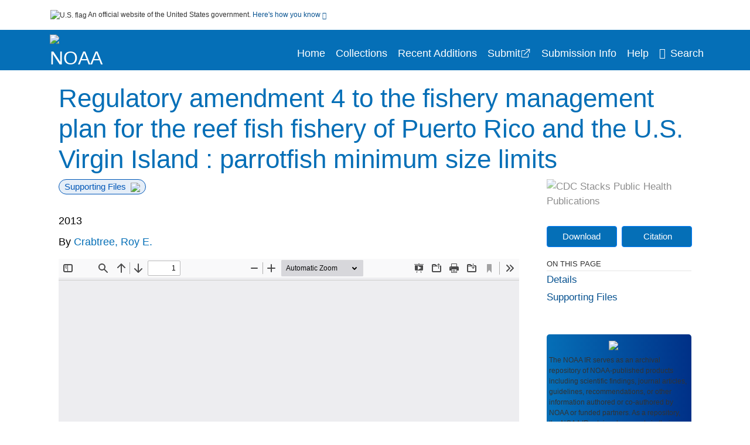

--- FILE ---
content_type: text/html; charset=UTF-8
request_url: https://repository.library.noaa.gov/view/noaa/4711
body_size: 11435
content:

<!DOCTYPE html>
<html  lang="en" dir="ltr">
<head>
  <meta charset="utf-8" />
<meta name="Generator" content="Drupal 10 (https://www.drupal.org)" />
<meta name="MobileOptimized" content="width" />
<meta name="HandheldFriendly" content="true" />
<meta name="viewport" content="width=device-width, initial-scale=1.0" />
<meta http-equiv="Content-Type" content="text/html; charset=utf-8" />
<meta name="og:title" content="NOAA Institutional Repository" />
<meta name="og:description" content="The NOAA IR serves as an archival repository of NOAA-published products including scientific findings, journal articles, guidelines, recommendations, or other information authored or co-authored by NOAA or funded partners. As a repository, the NOAA IR retains documents in their original published format to ensure public access to scientific information." />
<meta name="og:image" content="https://repository.library.noaa.gov/themes/custom/noaa/images/noaa_searchBar_logo1184-481.png" />
<meta name="og:url" content="https://repository.library.noaa.gov" />
<meta name="og:type" content="website" />
<meta name="description" content="&quot;Regulatory Amendment 4 to the Reef Fish FMP proposes to establish minimum size limits for parrotfish harvest in the EEZ of St. Croix. Parrotfish are sequential hermaphrodites, generally maturing as females with some proportion of the population converting to males later in life. With the exception of the three largest species of parrotfish (midnight, rainbow, blue) that are prohibited from harvest, seven species of parrotfish are harvested in U.S. Caribbean waters. Each species follows a different maturation schedule. If implemented, the proposed rule would establish an 8 inch (in) fork length (FL) minimum size limit for the harvest of the relatively smaller redband parrotfish (Sparisoma aurofrenatum) and a 9 in FL minimum size limit for the remaining species of parrotfish (excluding the prohibited midnight, rainbow, and blue parrotfish) that are harvested in the EEZ of St. Croiz. The Caribbean Fishery Management Council decided not to establish minimum size limits in the Puerto Rico or St. Thomas/St. John management areas&quot;--Summary from cover letter." />
<meta name="citation_title" content="Regulatory amendment 4 to the fishery management plan for the reef fish fishery of Puerto Rico and the U.S. Virgin Island : parrotfish minimum size limits" />
<meta name="citation_author" content="Crabtree, Roy E." />
<meta name="citation_keywords" content="Conservation" />
<meta name="citation_keywords" content="Environmental impact analysis" />
<meta name="citation_keywords" content="Environmental impact statements" />
<meta name="citation_keywords" content="Environmental policy" />
<meta name="citation_keywords" content="Fishery management" />
<meta name="citation_keywords" content="Fishery policy" />
<meta name="citation_keywords" content="Government policy" />
<meta name="citation_keywords" content="Parrotfishes" />
<meta name="citation_keywords" content="Reef fisheries" />
<meta name="citation_publication_date" content="2013" />
<meta name="citation_fulltext_html_url" content="http://repository.library.noaa.gov/view/noaa/4711" />
<meta name="citation_pdf_url" content="http://repository.library.noaa.gov/view/noaa/4711/noaa_4711_DS1.pdf" />
<meta name="citation_abstract" content="&quot;Regulatory Amendment 4 to the Reef Fish FMP proposes to establish minimum size limits for parrotfish harvest in the EEZ of St. Croix. Parrotfish are sequential hermaphrodites, generally maturing as females with some proportion of the population converting to males later in life. With the exception of the three largest species of parrotfish (midnight, rainbow, blue) that are prohibited from harvest, seven species of parrotfish are harvested in U.S. Caribbean waters. Each species follows a different maturation schedule. If implemented, the proposed rule would establish an 8 inch (in) fork length (FL) minimum size limit for the harvest of the relatively smaller redband parrotfish (Sparisoma aurofrenatum) and a 9 in FL minimum size limit for the remaining species of parrotfish (excluding the prohibited midnight, rainbow, and blue parrotfish) that are harvested in the EEZ of St. Croiz. The Caribbean Fishery Management Council decided not to establish minimum size limits in the Puerto Rico or St. Thomas/St. John management areas&quot;--Summary from cover letter." />
<link rel="icon" href="/themes/custom/noaa/favicon.ico" type="image/vnd.microsoft.icon" />

  <title>Regulatory amendment 4 to the fishery management plan for the reef fish fishery of Puerto Rico and the U.S. Virgin Island : parrotfish minimum size limits</title>
  <link rel="stylesheet" media="all" href="/sites/default/files/css/css_bl900nO3xwtPE_S9_it5gMGA59-uCoW8g3wNAcVrdt4.css?delta=0&amp;language=en&amp;theme=noaa&amp;include=eJzzT8pKTS4Jy0wt1_eHM-NzMpOKEosqdfLyExP1QYQuUESnuLK4JDVXPymxOBUATX4VAA" />
<link rel="stylesheet" media="all" href="/sites/default/files/css/css_8SMrtLBQ-w88Wc_6bxVOx8fQqrcsBiwTND5jXhRATs0.css?delta=1&amp;language=en&amp;theme=noaa&amp;include=eJzzT8pKTS4Jy0wt1_eHM-NzMpOKEosqdfLyExP1QYQuUESnuLK4JDVXPymxOBUATX4VAA" />

  
</head>
<body>
    <a href="#mainTitle" class="visually-hidden focusable skip-link">
      Skip to main content
    </a>
    
    
      <div class="dialog-off-canvas-main-canvas" data-off-canvas-main-canvas>
    

<div id="wrapper">
	<div id="wrapper-inner">
				<header>
	<section class="official-notice container noindex noprint">
		<div class="pt-3 pb-3">
			<div class="official-notice__notice">
				<img  class="usa-banner__header-flag"
					src="/themes/custom/noaa/images/uswds/us_flag_small.png"
					alt="U.S. flag" width="16" height="11"> <span>An
					official website of the United States government.</span> <a
					href="#gov-notice" role="button" aria-expanded="false"
					aria-controls="gov-notice" class="collapsed"> Here's how you
					know <i class="cdc-fa-angle-down" ></i>
				</a>
			</div>
		</div>
		<div class="collapse" id="gov-notice" style="">
			<div class="row">
				<div class="col-12 col-lg-6">
					<img src="/themes/custom/noaa/images/uswds/icon-dot-gov.svg" alt=""
						>
					<div>
						<b>Official websites use .gov</b>
						<p>A .gov website belongs to an official government
							organization in the United States.</p>
					</div>
				</div>
				<div class="col-12 col-lg-6">
					<img src="/themes/custom/noaa/images/uswds/icon-https.svg" alt=""
						>
					<div>
						<b>Secure .gov websites use HTTPS</b>
						<p>
							A <strong>lock</strong> ( <i class="cdc-icon-lock-01"
								></i> ) or <strong>https://</strong> means
							you've safely connected to the .gov website. Share sensitive
							information only on official, secure websites.
						</p>
					</div>
				</div>
			</div>
		</div>
	</section>
	<section class="mobile-menu">
		<div class="container">
			<div class="row justify-content-between">
				<div class="pt-2 pb-2 col-2 navbar-logo">
					<a href="https://www.noaa.gov"> <img alt="NOAA"
						class="header-logo" src="/themes/custom/noaa/images/logo/logo.svg" />
					</a>
				</div>
				<div class="col-9 d-flex justify-content-end">
					<button title="Search" class="btn align-items-center"
						id="mobileSearchNav">
						<i class="cdc-fa-magnifying-glass mr-2"></i>
					</button>
				</div>
				<div class="col-9 align-content-center" style="display: none">
					<div class="container">
						<form autocomplete="off" id='mobileNavbarSearchForm' action="/gsearch">
							<div class="row">
								<input type="search" placeholder="Search NOAA IR Collections"
									name="terms" class="pl-4 col-10" />
								<button alt='' type="button" aria-label="Close"
									class="pl-1 btn col-2">
									<span class="cdc-icon-close"></span>
								</button>
							</div>
						</form>
					</div>
				</div>
			</div>

		</div>
	</section>
	<section>
		<!--Menu construction-->
		<div class="row" id="menu-row">
			<!--menu row-->
			<div class="col-12" id="menu-column">
				<nav aria-label="Top navigation">
					<div class="navbar navbar-default navbar-static-top mb-0">
						<div class="row navbar-row">
							<div class="container p-0">
								<div class="pt-2 pb-2 pr-0 col-auto navbar-logo">
									<a href="https://www.noaa.gov" class="d-flex">
										<img alt="NOAA"
											class="header-logo" src="/themes/custom/noaa/images/logo/logo.svg" />
										<img alt="" class="header-logo-text" src="/themes/custom/noaa/images/logo/logo_text.svg" />
									</a>
								</div>
								<div class='mobile-menu mr-2'>
									<button id='mobile-menu-btn'
										class='btn cdc-mobile-btn btn-outline-primary'>
										<span class="collapse show">Menu <span
											class="cdc-fa-angle-down pl-1" ></span></span> <span
											class="collapse">Close<span
											class="cdc-icon-close align-middle pl-1"></span></span>
									</button>
								</div>
								<!--End Navbar header-->
								<div id="main-menu"
									class="desktop-show col-auto p-0 align-self-end">
									<ul class="nav navbar-nav navbar-left">
																				<li class='left-nav-options'><a id="welcomeHeader"
											href="/">Home</a></li>
																														<li class='left-nav-options'><a id="collectionHeader"
											href="/browse/collections">Collections</a></li>
																														<li class='left-nav-options'><a id="recentHeader"
											href="/browse/recent">Recent Additions</a></li>
																				<li class='left-nav-options'><a target="_blank" id="recentHeader"
											href="https://docs.google.com/forms/d/e/1FAIpQLSc7_zwKEJ4ANWsvnlJR1S-Bu2C2zhPGzoh2j6oNuNSbUtTe-Q/viewform">Submit</a></li>
																				<li class='left-nav-options'><a id="comingSoonHeader"
											href="/submissioninfo">Submission Info</a></li>
																														<li class='left-nav-options'><a id="helpHeader"
											href="/help">Help</a></li>
																				<li class="left-nav-options"><a href='#'
											id="navbarSearch"> <i
												class="cdc-fa-magnifying-glass mr-2"></i>Search
										</a></li>
									</ul>
									<div class="nav navbar-nav navbar-left h-100 justify-content-center" style="display: none;">
										<form autocomplete="off" id='navbarSearchForm'
											action="/gsearch">
											<input type="search" placeholder="Search NOAA IR Collections"
												name="terms" class="pl-4" />
											<button type="submit" aria-label="Search">
												<span class="cdc-fa-magnifying-glass"></span>
											</button>
											<button type="button" aria-label="Close" class="pl-1">
												<span class="cdc-icon-close"></span>
											</button>
										</form>
									</div>
								</div>
								<!--end main menu-->
							</div>

							<!--End right menu column-->
						</div>
						<!--end inner menu row-->
					</div>
					<div class='row mobile-menu'>
						<div class='container'>
							<ul aria-expanded='false' id="mobile-main-menu" class='collapse'>
								<li class='left-nav-options'><a id="welcomeHeader"
									href="/">Home</a></li>
								<li class='left-nav-options'><a id="collectionHeader"
									href="/browse/collections">Collections</a></li>
								<li class='left-nav-options'><a id="recentHeader"
										href="/browse/recent">Recent Additions</a></li>
								<li class='left-nav-options'><a id="recentHeader" target="_blank"
									href="https://docs.google.com/forms/d/e/1FAIpQLSc7_zwKEJ4ANWsvnlJR1S-Bu2C2zhPGzoh2j6oNuNSbUtTe-Q/viewform">Submit</a></li>
								<li class='left-nav-options'><a id="submissionInfo"
									href="/submissioninfo">Submission Information</a></li>
								<li class='left-nav-options'><a id="helpHeader"
									href="/help">Help</a></li>
								<li class='left-nav-options'><a id="capHeader"
									href="/Content and Copyright">Content and Copyright</a></li>
								<li class='left-nav-options'><a id="contactHeader"
									href="/contact">Contact Us</a></li>
								<li class='left-nav-options'><a id="papHeader"
									href="/faqs">FAQs</a></li>
							</ul>
						</div>
					</div>
				</nav>
				<!--End navbar-->
			</div>
			<!--End menu column-->
		</div>
		<!--End Menu Row-->
	</section>
</header>		
<!-- Modal -->
<div class="modal fade" id="searchModal" tabindex="-1" role="dialog"
	aria-labelledby="header-search-modal" aria-hidden="true"
	aria-modal="true">
	<div class="modal-dialog" role="document">
		<div class="modal-content">
			<button type="button" class="close" data-dismiss="modal"
				aria-label="Close">
				<span aria-hidden="true">&times;</span>
			</button>
			<div class="modal-body">
				<form autocomplete="off" id="modal-gsearch" action='/gsearch' method="get">
					<input id='txt-search-box-mobile' type="search" name="terms"
						title="Search NOAA IR Collections" autocomplete="off"
						value=""
						placeholder="Search NOAA IR Collections" id="terms"
						title="Search Box" aria-label="Search Box"
						class="searchBox clearable form-control" />
					<div class="stacks-select">
						<select
							id="modal-collection" name="collection"
							class="collectionList form-control"
							title="Collection List Dropdown"
							aria-label="Collection List Dropdown"> 
														<option value="noaa:3" id="gtmGlobalCollectionModal-noaa:3"
															>Coral Reef Conservation Program (CRCP)</option>
														<option value="noaa:44280" id="gtmGlobalCollectionModal-noaa:44280"
															>Deepwater Horizon Oil Spill and Restoration (DWH)</option>
														<option value="noaa:12" id="gtmGlobalCollectionModal-noaa:12"
															>Education and Outreach</option>
														<option value="noaa:22022" id="gtmGlobalCollectionModal-noaa:22022"
															>Integrated Ecosystem Assessment (IEA)</option>
														<option value="noaa:1" id="gtmGlobalCollectionModal-noaa:1"
															>National Environmental Policy Act (NEPA)</option>
														<option value="noaa:9" id="gtmGlobalCollectionModal-noaa:9"
															>National Environmental Satellite and Data Information Service (NESDIS)</option>
														<option value="noaa:5" id="gtmGlobalCollectionModal-noaa:5"
															>National Marine Fisheries Service (NMFS)</option>
														<option value="noaa:8" id="gtmGlobalCollectionModal-noaa:8"
															>National Ocean Service (NOS)</option>
														<option value="noaa:6" id="gtmGlobalCollectionModal-noaa:6"
															>National Weather Service (NWS)</option>
														<option value="noaa:23649" id="gtmGlobalCollectionModal-noaa:23649"
															>NOAA Cooperative Institutes</option>
														<option value="noaa:24914" id="gtmGlobalCollectionModal-noaa:24914"
															>NOAA Cooperative Science Centers</option>
														<option value="noaa:10031" id="gtmGlobalCollectionModal-noaa:10031"
															>NOAA General Documents</option>
														<option value="noaa:11879" id="gtmGlobalCollectionModal-noaa:11879"
															>NOAA International Agreements</option>
														<option value="noaa:4" id="gtmGlobalCollectionModal-noaa:4"
															>Ocean Exploration Program</option>
														<option value="noaa:16402" id="gtmGlobalCollectionModal-noaa:16402"
															>Office of Marine and Aviation Operations (OMAO)</option>
														<option value="noaa:7" id="gtmGlobalCollectionModal-noaa:7"
															>Office of Oceanic and Atmospheric Research (OAR)</option>
														<option value="noaa:11" id="gtmGlobalCollectionModal-noaa:11"
															>Sea Grant Publications</option>
														<option value="noaa:23702" id="gtmGlobalCollectionModal-noaa:23702"
															>Weather Research and Forecasting Innovation Act (&quot;The Weather Act&quot;)</option>
													</select>
						<i class="cdc-fa-angle-down"></i>
					</div>
					<button class="searchModalIcon" type="submit">
						<svg xmlns="http://www.w3.org/2000/svg"
							xmlns:xlink="http://www.w3.org/1999/xlink" version="1.1"
							baseProfile="full" width="24" height="24"
							viewBox="0 0 24.00 24.00" enable-background="new 0 0 24.00 24.00"
							xml:space="preserve">
								<title>Search</title>
                        	<path fill="#0A4595" fill-opacity="1"
								stroke-width="0.2" stroke-linejoin="round"
								d="M 9.5,3C 13.0899,3 16,5.91015 16,9.5C 16,11.1149 15.411,12.5923 14.4362,13.7291L 14.7071,14L 15.5,14L 20.5,19L 19,20.5L 14,15.5L 14,14.7071L 13.7291,14.4362C 12.5923,15.411 11.1149,16 9.5,16C 5.91015,16 3,13.0899 3,9.5C 3,5.91015 5.91015,3 9.5,3 Z M 9.5,5.00001C 7.01472,5.00001 5,7.01473 5,9.50001C 5,11.9853 7.01472,14 9.5,14C 11.9853,14 14,11.9853 14,9.50001C 14,7.01473 11.9853,5.00001 9.5,5.00001 Z " />
						</svg>
					</button>
				</form>
			</div>
			<div class="modal-footer">
				<a id="advanceSearchLinkModal" class="advance-search-link noMod"
					href="/advancesearch">Advanced Search</a>
			</div>
		</div>
	</div>
</div>		<main>
						<div class="col-12 bookHeaderListData">
								<div class="record-note
					">
					<div class="container d-flex">
						<span class="circle">  <i>i</i> 						</span>
						<div class="text-contain">
													</div>
					</div>
				</div>
								
							</div>
						<div class="container" id="page">
				<div id="main" class="main-full">
					<div id="content">
						  <div>
    <div id="block-noaa-content">
  
    
      <script src="https://cdnjs.cloudflare.com/ajax/libs/popper.js/1.16.1/umd/popper.min.js"></script>
<div class="page-view">
					<div class="container-fluid" id="doc-viewr-container">
		<div id="doc_details_top_row">
			<h1 id="mainTitle" class="title">
				Regulatory amendment 4 to the fishery management plan for the reef fish fishery of Puerto Rico and the U.S. Virgin Island : parrotfish minimum size limits
			</h1>
		</div>
		<div class="row">
			<div class="col-lg-9 col-12">
				<div class="card-badge pb-3">
					<div class="badges">
																														<span class="badge badge-pill badge-primary mr-2">Supporting Files<img aria-hidden="true"
								class="pl-2" src="/themes/custom/noaa/images/checkmark.svg"></span>
																	</div>
					<div class="pt-3">
												</div>
				</div>
				<ul class="bookHeaderList">
										<li style="display: flex; width: 100%">
						<div class="col-lg-3 bookHeaderListData">
							<p>
																2013
															</p>
						</div>
					</li>
																														<li style="display: flex; width: 100%" class="series">
						<div class="col-lg-12 col-12 bookHeaderListData">
																																										<span>By</span> <a id="metadataLink-abovefold-authorCreator-Crabtree, Roy E." href="/gsearch?ref=docDetails&name_personal=Crabtree%2C%20Roy%20E.">
								Crabtree, Roy E.
							</a>
																				</div>
					</li>
																																		</ul>
				<div class="mobile-show pt-3">
										<!-- END ALL LANGUAGE -->
<div class="btn-group">
			<div class="altmetric-download-button pr-2">
				<form autocomplete="off" action="https://repository.library.noaa.gov/view/noaa/4711/noaa_4711_DS1.pdf" accept-charset="UTF-8" method="get" id="download-document1">
			<button type="submit" name="download-document-submit" id="download-document-submit1" value="Download"
				class="download-document-btn btn btn-primary">Download</button>
		</form>
			</div>
			<div class="dropdown-container">
		<div data-toggle="dropdown" >
			<button type="button" id="citeButtonRecord1" class="btn btn-primary dropdown-toggle pr-2 " aria-haspopup="true"
				aria-expanded="false">Citation</button>
		</div>
		<div class="dropdown-menu dropdown-menu-right citeDrop p-2" id="citeFormatDropdown">
			<div class="d-flex justify-content-end pb-2">
				<div class="stacks-select">
					<select aria-label="cite Format" id="citeFormat1"
						name="citeFormat" class="citeFormat language-dropbox form-control"
						onchange="formatChange('1');">
												<option class="formatListOption" value="Generic" >Generic</option>
												<option class="formatListOption" value="APA" >APA</option>
												<option class="formatListOption" value="MLA" >MLA</option>
												<option class="formatListOption" value="Chicago" >Chicago</option>
												<option class="formatListOption" value="RIS" >RIS</option>
											</select>
					<i class="cdc-fa-angle-down"></i>
				</div>
			</div>
			<div class="form-group">
				<textarea aria-label="Generic Preview" readonly class="form-control" style=""
					id="Genericpreview1">Title : Regulatory amendment 4 to the fishery management plan for the reef fish fishery of Puerto Rico and the U.S. Virgin Island : parrotfish minimum size limits

Personal Author(s) : Crabtree, Roy E.

Corporate Authors(s) : United States, National Marine Fisheries Service,;Southeast Region;United States, National Oceanic and Atmospheric Administration,;Coral Reef Conservation Program (U.S.);South Atlantic Fishery Management Council (U.S.);National Oceanic and Atmospheric Administration., Office of Program Planning and Integration;Caribbean Fishery Management Council;United States, National Oceanic and Atmospheric Administration., Office of Program Planning and Integration;

Published Date : 2013

URL : https://repository.library.noaa.gov/view/noaa/4711

</textarea>
				<textarea aria-label="APA Preview" readonly class="form-control" style=" display: none; "
					id="APApreview1">Crabtree, Roy E. (2013). Regulatory amendment 4 to the fishery management plan for the reef fish fishery of Puerto Rico and the U.S. Virgin Island : parrotfish minimum size limits. </textarea>
				<textarea aria-label="Chicago Preview" readonly class="form-control" style=" display: none; "
					id="chicagopreview1">Crabtree, Roy E. &quot;Regulatory amendment 4 to the fishery management plan for the reef fish fishery of Puerto Rico and the U.S. Virgin Island : parrotfish minimum size limits&quot;  (2013)</textarea>
				<textarea aria-label="MLA Preview" readonly class="form-control" style=" display: none; "
					id="MLApreview1">Crabtree, Roy E. &quot;Regulatory amendment 4 to the fishery management plan for the reef fish fishery of Puerto Rico and the U.S. Virgin Island : parrotfish minimum size limits&quot; , 2013</textarea>
				<textarea aria-label="RIS Preview" readonly class="form-control" style=" display: none; "
					id="RISpreview1">Export RIS Citation Information.</textarea>
				<textarea hidden class="d-none" id="RIScitation4711">TY  - 
AU  - Crabtree, Roy E.
A2  - United States, National Marine Fisheries Service,
A2  - Southeast Region
A2  - United States, National Oceanic and Atmospheric Administration,
A2  - Coral Reef Conservation Program (U.S.)
A2  - South Atlantic Fishery Management Council (U.S.)
A2  - National Oceanic and Atmospheric Administration., Office of Program Planning and Integration
A2  - Caribbean Fishery Management Council
A2  - United States, National Oceanic and Atmospheric Administration., Office of Program Planning and Integration
AB  - &quot;Regulatory Amendment 4 to the Reef Fish FMP proposes to establish minimum size limits for parrotfish harvest in the EEZ of St. Croix. Parrotfish are sequential hermaphrodites, generally maturing as females with some proportion of the population converting to males later in life. With the exception of the three largest species of parrotfish (midnight, rainbow, blue) that are prohibited from harvest, seven species of parrotfish are harvested in U.S. Caribbean waters. Each species follows a different maturation schedule. If implemented, the proposed rule would establish an 8 inch (in) fork length (FL) minimum size limit for the harvest of the relatively smaller redband parrotfish (Sparisoma aurofrenatum) and a 9 in FL minimum size limit for the remaining species of parrotfish (excluding the prohibited midnight, rainbow, and blue parrotfish) that are harvested in the EEZ of St. Croiz. The Caribbean Fishery Management Council decided not to establish minimum size limits in the Puerto Rico or St. Thomas/St. John management areas&quot;--Summary from cover letter.
AN  - noaa:4711
KW  - Conservation
KW  - Environmental impact analysis
KW  - Environmental impact statements
KW  - Environmental policy
KW  - Fishery management
KW  - Fishery policy
KW  - Government policy
KW  - Parrotfishes
KW  - Reef fisheries
KW  - Government policy
KW  - Environmental impact analysis
KW  - Environmental policy
KW  - Environmental impact statements
KW  - Parrotfishes
KW  - Conservation
KW  - Reef fisheries
KW  - Fishery management
KW  - Fishery policy
PY  - 2013
TI  - Regulatory amendment 4 to the fishery management plan for the reef fish fishery of Puerto Rico and the U.S. Virgin Island : parrotfish minimum size limits
UR  - https://repository.library.noaa.gov/view/noaa/4711
ER  - 


</textarea>
			</div>
			<div class="btn-contain justify-content-end">
				<button id="copyBtn1"
					class="btn btn-primary copyButton ">Copy</button>
				<button id="copiedBtn1"
					class="btn btn-primary copiedButton hideNoForce">Copied</button>
				<button id="saveCite1" class="btn btn-primary saveCite hideNoForce"
					onClick="submitExport(4711);">Save</button>
			</div>
		</div>
	</div>
</div>										<div cldass="show-alt">
											</div>
									</div>
								<div id="tabs" class="tabsMargin">

					<br class="new-line"> <br class="new-line">
					<!--Define/Setup Tabs-->
					<!--************************TAB 1*********************************************-->
					<div id="tabs-1" class="tab-height">
																														 <iframe aria-label="document viewer"
							src="/pdfjs/web/viewer.html?file=https://repository.library.noaa.gov/view/noaa/4711/noaa_4711_DS1.pdf&#pagemode=none" class="googledocviewer" frameborder="0">
							</iframe>
																															</div>
			</div>
						<div id="tabs-2" class="bookDetails">
				<h2 class="medium-bold-title 
														details-title
							">Details</h2>
				<ul class="bookDetailsList">
																																	<li class="bookDetails-row">

				<div class="bookDetailsLabel">
					<b>Alternative Title:</b>
				</div>
				<div class="bookDetailsData pt-3">
					<div>
																														Parrotfish minimum size limits
												 <span class="semicolon">;</span>
																										Regulatory amendment 4 to the fishery management plan for the reef fish fishery of Puerto Rico and the U.S. Virgin Islands (USVI) establishing parrotfish size limits
																																						</div>
				</div>
			</li>
																																																																																													<li class="bookDetails-row">
						<!--creatorLI-->
						<div class="bookDetailsLabel">
							<b>Personal Author:</b>
						</div>
						<div class="bookDetailsData pt-3">
																																																																																											<a id="metadataLink-Personal Author-Crabtree, Roy E." style="margin-left: .2em;"
								href="/gsearch?ref=docDetails&name_personal=Crabtree%2C%20Roy%20E.">
								Crabtree, Roy E.
							</a>
																																		</div> <!--End creator label column-->
					</li>
																																																								<li class="bookDetails-row">
						<!--creatorLI-->
						<div class="bookDetailsLabel">
							<b>Corporate Authors:</b>
						</div>
						<div class="bookDetailsData pt-3">
														<div id="moretextPAmods.name_corporate">
																																																																																<a id="metadataLink-Corporate Authors-United States, National Marine Fisheries Service," style="margin-left: .2em;" href="/gsearch?ref=docDetails&name_corporate=United%20States%2C%20National%20Marine%20Fisheries%20Service%2C">
									United States, National Marine Fisheries Service,
								</a>
																																 <span class="semicolon">;</span>
																																																																																										<a id="metadataLink-Corporate Authors-Southeast Region" style="margin-left: .2em;" href="/gsearch?ref=docDetails&name_corporate=Southeast%20Region">
									Southeast Region
								</a>
																																 <span class="semicolon">;</span>
																																																																																										<a id="metadataLink-Corporate Authors-United States, National Oceanic and Atmospheric Administration," style="margin-left: .2em;" href="/gsearch?ref=docDetails&name_corporate=United%20States%2C%20National%20Oceanic%20and%20Atmospheric%20Administration%2C">
									United States, National Oceanic and Atmospheric Administration,
								</a>
																																 <span class="semicolon">;</span>
																																																																																										<a id="metadataLink-Corporate Authors-Coral Reef Conservation Program (U.S.)" style="margin-left: .2em;" href="/gsearch?ref=docDetails&name_corporate=Coral%20Reef%20Conservation%20Program%20%28U.S.%29">
									Coral Reef Conservation Program (U.S.)
								</a>
																																 <span class="semicolon">;</span>
																																																																																										<a id="metadataLink-Corporate Authors-South Atlantic Fishery Management Council (U.S.)" style="margin-left: .2em;" href="/gsearch?ref=docDetails&name_corporate=South%20Atlantic%20Fishery%20Management%20Council%20%28U.S.%29">
									South Atlantic Fishery Management Council (U.S.)
								</a>
																																 <span class="semicolon">;</span>
																																																																																										<a id="metadataLink-Corporate Authors-National Oceanic and Atmospheric Administration., Office of Program Planning and Integration" style="margin-left: .2em;" href="/gsearch?ref=docDetails&name_corporate=National%20Oceanic%20and%20Atmospheric%20Administration.%2C%20Office%20of%20Program%20Planning%20and%20Integration">
									National Oceanic and Atmospheric Administration., Office of Program Planning and Integration
								</a>
																																 <span class="semicolon">;</span>
																																																																																										<a id="metadataLink-Corporate Authors-Caribbean Fishery Management Council" style="margin-left: .2em;" href="/gsearch?ref=docDetails&name_corporate=Caribbean%20Fishery%20Management%20Council">
									Caribbean Fishery Management Council
								</a>
																																 <span class="semicolon">;</span>
																																																																																										<a id="metadataLink-Corporate Authors-United States, National Oceanic and Atmospheric Administration., Office of Program Planning and Integration" style="margin-left: .2em;" href="/gsearch?ref=docDetails&name_corporate=United%20States%2C%20National%20Oceanic%20and%20Atmospheric%20Administration.%2C%20Office%20of%20Program%20Planning%20and%20Integration">
									United States, National Oceanic and Atmospheric Administration., Office of Program Planning and Integration
								</a>
																																																</div>
													</div> <!--End creator label column-->
					</li>
																																																																										<li class="bookDetails-row">
						<!--creatorLI-->
						<div class="bookDetailsLabel">
							<b>NOAA Program &amp; Office:</b>
						</div>
						<div class="bookDetailsData pt-3">
														<div id="moretextPAmods2.sm_localcorpname">
																																																																																<a id="metadataLink-NOAA Program &amp; Office-NMFS (National Marine Fisheries Service)" style="margin-left: .2em;" href="/gsearch?ref=docDetails&sm_localcorpname=NMFS%20%28National%20Marine%20Fisheries%20Service%29">
									NMFS (National Marine Fisheries Service)
								</a>
																																 <span class="semicolon">;</span>
																																																																																										<a id="metadataLink-NOAA Program &amp; Office-SER (Southeast Region)" style="margin-left: .2em;" href="/gsearch?ref=docDetails&sm_localcorpname=SER%20%28Southeast%20Region%29">
									SER (Southeast Region)
								</a>
																																 <span class="semicolon">;</span>
																																																																																										<a id="metadataLink-NOAA Program &amp; Office-CoRIS (Coral Reef Information System)" style="margin-left: .2em;" href="/gsearch?ref=docDetails&sm_localcorpname=CoRIS%20%28Coral%20Reef%20Information%20System%29">
									CoRIS (Coral Reef Information System)
								</a>
																																 <span class="semicolon">;</span>
																																																																																										<a id="metadataLink-NOAA Program &amp; Office-NEPA (National Environmental Policy Act)" style="margin-left: .2em;" href="/gsearch?ref=docDetails&sm_localcorpname=NEPA%20%28National%20Environmental%20Policy%20Act%29">
									NEPA (National Environmental Policy Act)
								</a>
																																																</div>
													</div> <!--End creator label column-->
					</li>
																																																																										<li class="bookDetails-row doc-details" id="doc-details-description">
				<div class="bookDetailsLabel">
					<b>Description:
					</b>
				</div>
				<div class="bookDetailsData collapse pt-3" id="collapseDetails">
															"Regulatory Amendment 4 to the Reef Fish FMP proposes to establish minimum size limits for parrotfish harvest in the EEZ of St. Croix. Parrotfish are sequential hermaphrodites, generally maturing as females with some proportion of the population converting to males later in life. With the exception of the three largest species of parrotfish (midnight, rainbow, blue) that are prohibited from harvest, seven species of parrotfish are harvested in U.S. Caribbean waters. Each species follows a different maturation schedule. If implemented, the proposed rule would establish an 8 inch (in) fork length (FL) minimum size limit for the harvest of the relatively smaller redband parrotfish (Sparisoma aurofrenatum) and a 9 in FL minimum size limit for the remaining species of parrotfish (excluding the prohibited midnight, rainbow, and blue parrotfish) that are harvested in the EEZ of St. Croiz. The Caribbean Fishery Management Council decided not to establish minimum size limits in the Puerto Rico or St. Thomas/St. John management areas"--Summary from cover letter.
														</div>
			</li>
																																																																																																									<li class="bookDetails-row">
				<div class="bookDetailsLabel">
					<b> Keywords:
					</b>
				</div>
				<div class="bookDetailsData subject-details pt-3">
										<div id="mesh-keywords" class="bookDetailListValue">
																														<a id="metadataLink-Keywords-Conservation" href="/gsearch?ref=docDetails&subject_topic=Conservation">Conservation</a>
																														<a id="metadataLink-Keywords-Environmental Impact Analysis" href="/gsearch?ref=docDetails&subject_topic=Environmental%20impact%20analysis">Environmental Impact Analysis</a>
																														<a id="metadataLink-Keywords-Environmental Impact Statements" href="/gsearch?ref=docDetails&subject_topic=Environmental%20impact%20statements">Environmental Impact Statements</a>
																														<a id="metadataLink-Keywords-Environmental Policy" href="/gsearch?ref=docDetails&subject_topic=Environmental%20policy">Environmental Policy</a>
																														<a id="metadataLink-Keywords-Fishery Management" href="/gsearch?ref=docDetails&subject_topic=Fishery%20management">Fishery Management</a>
																														<a id="metadataLink-Keywords-Fishery Policy" href="/gsearch?ref=docDetails&subject_topic=Fishery%20policy">Fishery Policy</a>
																														<a id="metadataLink-Keywords-Government Policy" href="/gsearch?ref=docDetails&subject_topic=Government%20policy">Government Policy</a>
																														<a id="metadataLink-Keywords-Parrotfishes" href="/gsearch?ref=docDetails&subject_topic=Parrotfishes">Parrotfishes</a>
																														<a id="metadataLink-Keywords-Reef Fisheries" href="/gsearch?ref=docDetails&subject_topic=Reef%20fisheries">Reef Fisheries</a>
																																																																																				<a id="metadataLink-Keywords-Environmental Impact Analysis"
							href="/gsearch?ref=docDetails&keywords=Environmental%20impact%20analysis">Environmental Impact Analysis</a>
																																																						<a id="metadataLink-Keywords-Environmental Impact Statements" class="extra" style="display:none"
							href="/gsearch?ref=docDetails&keywords=Environmental%20impact%20statements">Environmental Impact Statements</a>
																																																						<a id="metadataLink-Keywords-Environmental Policy" class="extra" style="display:none"
							href="/gsearch?ref=docDetails&keywords=Environmental%20policy">Environmental Policy</a>
																																																						<a id="metadataLink-Keywords-Fishery Management" class="extra" style="display:none"
							href="/gsearch?ref=docDetails&keywords=Fishery%20management">Fishery Management</a>
																																																						<a id="metadataLink-Keywords-Fishery Policy" class="extra" style="display:none"
							href="/gsearch?ref=docDetails&keywords=Fishery%20policy">Fishery Policy</a>
																																																						<a id="metadataLink-Keywords-Government Policy" class="extra" style="display:none"
							href="/gsearch?ref=docDetails&keywords=Government%20policy">Government Policy</a>
																																																																														<a id="metadataLink-Keywords-Reef Fisheries" class="extra" style="display:none"
							href="/gsearch?ref=docDetails&keywords=Reef%20fisheries">Reef Fisheries</a>
																																									</div>
					<div class="d-flex justify-content-end">
												<button type="button" aria-expanded="false" id="plus-minus" class="btn btn-link"
							onclick="expandCollapse(this, 'mesh-keywords')">More +</button>
											</div>
				</div> <!--End keywords data cell-->
			</li>
			<!--End keywords li-->
																																																																																																																																																																																																																																																																																																															<li class="bookDetails-row">
						<!--creatorLI-->
						<div class="bookDetailsLabel">
							<b>Format:</b>
						</div>
						<div class="bookDetailsData pt-3">
																																																																						<a id="metadataLink-Format-pdf" style="margin-left: .2em;"
								href="/gsearch?ref=docDetails&sm_format=pdf">
								pdf
							</a>
																																		</div> <!--End creator label column-->
					</li>
																																																																																																																																																																																																																																												<li class="bookDetails-row">
						<!--creatorLI-->
						<div class="bookDetailsLabel">
							<b>Document Type:</b>
						</div>
						<div class="bookDetailsData pt-3">
																																																																						<a id="metadataLink-Document Type-Environmental Assessment" style="margin-left: .2em;"
								href="/gsearch?ref=docDetails&type_of_resource=Environmental%20Assessment">
								Environmental Assessment
							</a>
																																		</div> <!--End creator label column-->
					</li>
																																																																																												<li class="bookDetails-row">
						<!--creatorLI-->
						<div class="bookDetailsLabel">
							<b>Place as Subject:</b>
						</div>
						<div class="bookDetailsData pt-3">
														<div id="moretextPAmods2.subject_geographic">
																																																																																<a id="metadataLink-Place as Subject-United States" style="margin-left: .2em;" href="/gsearch?ref=docDetails&subject_geographic=United%20States">
									United States
								</a>
																																 <span class="semicolon">;</span>
																																																																																										<a id="metadataLink-Place as Subject-Puerto Rico" style="margin-left: .2em;" href="/gsearch?ref=docDetails&subject_geographic=Puerto%20Rico">
									Puerto Rico
								</a>
																																 <span class="semicolon">;</span>
																																																																																										<a id="metadataLink-Place as Subject-United States Virgin Islands" style="margin-left: .2em;" href="/gsearch?ref=docDetails&subject_geographic=United%20States%20Virgin%20Islands">
									United States Virgin Islands
								</a>
																																 <span class="semicolon">;</span>
																																																																																										<a id="metadataLink-Place as Subject-Caribbean Area" style="margin-left: .2em;" href="/gsearch?ref=docDetails&subject_geographic=Caribbean%20Area">
									Caribbean Area
								</a>
																																																</div>
													</div> <!--End creator label column-->
					</li>
																																																																																																																																																																																																																																													<li class="bookDetails-row">

				<div class="bookDetailsLabel">
					<b>Rights Information:</b>
				</div>
				<div class="bookDetailsData pt-3">
					<div>
																				Public Domain
																			</div>
				</div>
			</li>
																																																																																																																																																				<li class="bookDetails-row">

				<div class="bookDetailsLabel">
					<b>Compliance:</b>
				</div>
				<div class="bookDetailsData pt-3">
					<div>
																				Submitted
																			</div>
				</div>
			</li>
																																																																														<li class="bookDetails-row">
				<div class="bookDetailsLabel main-check">
					<b>Main Document Checksum:</b>
				</div>
				<div class="bookDetailsData linebreak pt-3">
					urn:sha-512:24a0d6049839d85642055c67ff28b456d03e7ee6b4e3f6767a74cdb1a31fc0c30cdaaa35197adf033bdd8e57c82b55976f20dffbc11d0af740b5ebfbf95537d6
				</div>
			</li>
															<li class="bookDetails-row">
				<div class="bookDetailsLabel main-check">
					<b>Download URL:</b>
				</div>
				<div class="bookDetailsData pt-3">

					<div id="documentPDF" class="bookDetailListValueChecksum">
						<a class="linebreak" href="https://repository.library.noaa.gov/view/noaa/4711/noaa_4711_DS1.pdf">https://repository.library.noaa.gov/view/noaa/4711/noaa_4711_DS1.pdf</a>
					</div>
				</div> <!--End row data-->
			</li>
			<!--End $checksum_txt_en li-->
															<li class="bookDetails-row stacks-file-type">
				<div class="bookDetailsLabel">
					<b>File Type:</b>
				</div>
				<div class="bookDetailsData docImgType pt-3">
					<div class="fileimagemargin altmetric-file-icon">
																		<!--Create document type and size link-->
												
						<img style="vertical-align: middle; width: 23px; height: 23px;" src='/themes/custom/noaa/images/pdf.svg'
							alt="Filetype" /><span class="fileimagetype">[PDF
							- 3.89 MB
							]
						</span>
																													</div>
				</div>
			</li>
						</ul>
		</div>
		<!--************************TAB 3*********************************************-->
				<div id="tabs-3" class="tab-height">
			<div class="bookDetails">
				<h2 class="medium-bold-title trending">Supporting Files</h2>
				<ul class="bookDetailsList supporting-file">
										<li class="d-flex justify-content-between bookDetails-row">
						<div class="pl-0 col-9">
							<a  href="/view/noaa/4711/noaa_4711_DS2.bin">
								NOAA National Environmental Policy Act (NEPA) home page
							</a>
						</div>
						<div class="downloadSection col-3">
							<span class="downloadSupporting pr-1"><img aria-hidden="true" src="/themes/custom/noaa/images/download.svg"></span><a
								 href="/view/noaa/4711/noaa_4711_DS2.bin" class="supportingFileDownload">Download</a>							<span class="detailMime ml-2">bin</span>
							
						</div>
					</li>
									</ul>
			</div>
		</div>
				<!--************************TAB 4  Dataset section********************************************* -->
				<!--************************TAB 5*********************************************-->
				<div class="previous-section container col-12 col-lg-10 mt-5">
			<a id="dynamicBackButton" class="d-block" href="">
				<div class="d-flex">
					<div class="col-2 col-lg-1 icon-section">
						<span class="cdc-fa-regular-arrow-left"></span>
					</div>
					<div class="col-10 col-lg-11 text-section p-3">
						<span class="title">PREVIOUS</span>
						<div class="message-section">
						</div>
					</div>
				</div>
			</a>
		</div>
	</div>
	<div class="sidenav desktop-show col-lg-3">
		<div class="gray-logo">
			<img class="w-100" alt="CDC Stacks Public Health Publications"
				src='/themes/custom/noaa/images/gray-logo.svg' />
		</div>
				<!-- END ALL LANGUAGE -->
<div class="btn-group">
			<div class="altmetric-download-button pr-2">
				<form autocomplete="off" action="https://repository.library.noaa.gov/view/noaa/4711/noaa_4711_DS1.pdf" accept-charset="UTF-8" method="get" id="download-document">
			<button type="submit" name="download-document-submit" id="download-document-submit" value="Download"
				class="download-document-btn btn btn-primary">Download</button>
		</form>
			</div>
			<div class="dropdown-container">
		<div data-toggle="dropdown" >
			<button type="button" id="citeButtonRecord" class="btn btn-primary dropdown-toggle pr-2 " aria-haspopup="true"
				aria-expanded="false">Citation</button>
		</div>
		<div class="dropdown-menu dropdown-menu-right citeDrop p-2" id="citeFormatDropdown">
			<div class="d-flex justify-content-end pb-2">
				<div class="stacks-select">
					<select aria-label="cite Format" id="citeFormat"
						name="citeFormat" class="citeFormat language-dropbox form-control"
						onchange="formatChange('');">
												<option class="formatListOption" value="Generic" >Generic</option>
												<option class="formatListOption" value="APA" >APA</option>
												<option class="formatListOption" value="MLA" >MLA</option>
												<option class="formatListOption" value="Chicago" >Chicago</option>
												<option class="formatListOption" value="RIS" >RIS</option>
											</select>
					<i class="cdc-fa-angle-down"></i>
				</div>
			</div>
			<div class="form-group">
				<textarea aria-label="Generic Preview" readonly class="form-control" style=""
					id="Genericpreview">Title : Regulatory amendment 4 to the fishery management plan for the reef fish fishery of Puerto Rico and the U.S. Virgin Island : parrotfish minimum size limits

Personal Author(s) : Crabtree, Roy E.

Corporate Authors(s) : United States, National Marine Fisheries Service,;Southeast Region;United States, National Oceanic and Atmospheric Administration,;Coral Reef Conservation Program (U.S.);South Atlantic Fishery Management Council (U.S.);National Oceanic and Atmospheric Administration., Office of Program Planning and Integration;Caribbean Fishery Management Council;United States, National Oceanic and Atmospheric Administration., Office of Program Planning and Integration;

Published Date : 2013

URL : https://repository.library.noaa.gov/view/noaa/4711

</textarea>
				<textarea aria-label="APA Preview" readonly class="form-control" style=" display: none; "
					id="APApreview">Crabtree, Roy E. (2013). Regulatory amendment 4 to the fishery management plan for the reef fish fishery of Puerto Rico and the U.S. Virgin Island : parrotfish minimum size limits. </textarea>
				<textarea aria-label="Chicago Preview" readonly class="form-control" style=" display: none; "
					id="chicagopreview">Crabtree, Roy E. &quot;Regulatory amendment 4 to the fishery management plan for the reef fish fishery of Puerto Rico and the U.S. Virgin Island : parrotfish minimum size limits&quot;  (2013)</textarea>
				<textarea aria-label="MLA Preview" readonly class="form-control" style=" display: none; "
					id="MLApreview">Crabtree, Roy E. &quot;Regulatory amendment 4 to the fishery management plan for the reef fish fishery of Puerto Rico and the U.S. Virgin Island : parrotfish minimum size limits&quot; , 2013</textarea>
				<textarea aria-label="RIS Preview" readonly class="form-control" style=" display: none; "
					id="RISpreview">Export RIS Citation Information.</textarea>
				<textarea hidden class="d-none" id="RIScitation4711">TY  - 
AU  - Crabtree, Roy E.
A2  - United States, National Marine Fisheries Service,
A2  - Southeast Region
A2  - United States, National Oceanic and Atmospheric Administration,
A2  - Coral Reef Conservation Program (U.S.)
A2  - South Atlantic Fishery Management Council (U.S.)
A2  - National Oceanic and Atmospheric Administration., Office of Program Planning and Integration
A2  - Caribbean Fishery Management Council
A2  - United States, National Oceanic and Atmospheric Administration., Office of Program Planning and Integration
AB  - &quot;Regulatory Amendment 4 to the Reef Fish FMP proposes to establish minimum size limits for parrotfish harvest in the EEZ of St. Croix. Parrotfish are sequential hermaphrodites, generally maturing as females with some proportion of the population converting to males later in life. With the exception of the three largest species of parrotfish (midnight, rainbow, blue) that are prohibited from harvest, seven species of parrotfish are harvested in U.S. Caribbean waters. Each species follows a different maturation schedule. If implemented, the proposed rule would establish an 8 inch (in) fork length (FL) minimum size limit for the harvest of the relatively smaller redband parrotfish (Sparisoma aurofrenatum) and a 9 in FL minimum size limit for the remaining species of parrotfish (excluding the prohibited midnight, rainbow, and blue parrotfish) that are harvested in the EEZ of St. Croiz. The Caribbean Fishery Management Council decided not to establish minimum size limits in the Puerto Rico or St. Thomas/St. John management areas&quot;--Summary from cover letter.
AN  - noaa:4711
KW  - Conservation
KW  - Environmental impact analysis
KW  - Environmental impact statements
KW  - Environmental policy
KW  - Fishery management
KW  - Fishery policy
KW  - Government policy
KW  - Parrotfishes
KW  - Reef fisheries
KW  - Government policy
KW  - Environmental impact analysis
KW  - Environmental policy
KW  - Environmental impact statements
KW  - Parrotfishes
KW  - Conservation
KW  - Reef fisheries
KW  - Fishery management
KW  - Fishery policy
PY  - 2013
TI  - Regulatory amendment 4 to the fishery management plan for the reef fish fishery of Puerto Rico and the U.S. Virgin Island : parrotfish minimum size limits
UR  - https://repository.library.noaa.gov/view/noaa/4711
ER  - 


</textarea>
			</div>
			<div class="btn-contain justify-content-end">
				<button id="copyBtn"
					class="btn btn-primary copyButton ">Copy</button>
				<button id="copiedBtn"
					class="btn btn-primary copiedButton hideNoForce">Copied</button>
				<button id="saveCite" class="btn btn-primary saveCite hideNoForce"
					onClick="submitExport(4711);">Save</button>
			</div>
		</div>
	</div>
</div>				<div class="show-alt d-flex">
					</div>
				<div><span class="heading-medium">ON THIS PAGE</span></div>
		<hr style="display: block; width: 100%; margin: 0;">
		<div class="tabLinks">
			<a id="details" class="d-block" href="#tabs-2">Details</a>
						<a id="suppFiles" class="d-block" href="#tabs-3">Supporting Files</a>
														</div>
		<div class="notify-container mt-5">
			<div>
				<div class="logo">
					<img aria-hidden="true" class="logo" src="/themes/custom/noaa/images/SmallStacksIcon.svg">
				</div>
				<div class="notify-text">
										The <strong>NOAA IR</strong> serves as an archival repository of NOAA-published products including scientific findings, journal articles, 
					guidelines, recommendations, or other information authored or co-authored by NOAA or funded partners. As a repository, the 
					<strong>NOAA IR</strong> retains documents in their original published format to ensure public access to scientific information.
									</div>
			</div>
		</div>
		<div class="pin">
						<div class="youmayalsolike">
				<div>
					<div class="link-section p-3">
						<span class="title">You May Also Like</span>
						<ol class="related-articles" id="you-contain">
														<li>
								<div class="myCardTitle">
									<a href="/view/noaa/12460" title="Amendment 16 to the fishery management plan for the shrimp fishery of the Gulf of Mexico, U.S. Waters : supplemental environmental impact statement, regulatory impact review, and regulatory flexibility act analysis">Amendment 16 to the fishery management plan for the shrimp fishery of the Gulf of Mexico, U.S. Waters : supplemental environmental impact statement, regulatory impact review, and regulatory flexibility act analysis</a>
								</div>
							</li>
														<li>
								<div class="myCardTitle">
									<a href="/view/noaa/4146" title="Environmental assessment, regulatory impact review, and Regulatory Flexibility Act analysis to repeal the Fishery Management Plan for the Stone Crab Fishery of the Gulf of Mexico">Environmental assessment, regulatory impact review, and Regulatory Flexibility Act analysis to repeal the Fishery Management Plan for the Stone Crab Fishery of the Gulf of Mexico</a>
								</div>
							</li>
																				</ol>
					</div>
					<div class="return-section p-3">
												<div>COLLECTION</div>
																		<a href="/cbrowse?parentId=noaa%3A3">
							Coral Reef Conservation Program (CRCP)
						</a>
												<a href="/cbrowse?parentId=noaa%3A1">
							National Environmental Policy Act (NEPA)
						</a>
																							</div>
				</div>
			</div>
						<div class="pt-3">
				<a href="#mainTitle"><span class="cdc-fa-angle-up pr-1"></span>BACK TO TOP</a>
			</div>
		</div>
	</div>
</div>

</div>
  </div>

  </div>

					</div>
				</div>
			</div>
			<div class="modal fade" id="batata" tabindex="-1" role="dialog"
	aria-labelledby="batata" aria-modal="true">
	<div class="modal-dialog" role="document">
		<div class="modal-content">
			<div class="modal-header">
				<button type="button" class="close" data-dismiss="modal"
					aria-label="Close">
					<span aria-hidden="true">&times;</span>
				</button>
				<h4 class="modal-title" id="modal-label">Exit
					Notification/Disclaimer Policy</h4>
			</div>
			<div class="modal-body">
				<strong>Links with this icon <svg
						class="bi bi-box-arrow-up-right blue-svg" width="1em" height="1em"
						viewBox="0 0 16 16" fill="currentColor"
						xmlns="http://www.w3.org/2000/svg">
  <path fill-rule="evenodd"
							d="M1.5 13A1.5 1.5 0 003 14.5h8a1.5 1.5 0 001.5-1.5V9a.5.5 0 00-1 0v4a.5.5 0 01-.5.5H3a.5.5 0 01-.5-.5V5a.5.5 0 01.5-.5h4a.5.5 0 000-1H3A1.5 1.5 0 001.5 5v8zm7-11a.5.5 0 01.5-.5h5a.5.5 0 01.5.5v5a.5.5 0 01-1 0V2.5H9a.5.5 0 01-.5-.5z"
							clip-rule="evenodd" />
  <path fill-rule="evenodd"
							d="M14.354 1.646a.5.5 0 010 .708l-8 8a.5.5 0 01-.708-.708l8-8a.5.5 0 01.708 0z"
							clip-rule="evenodd" />
</svg> indicate that you are leaving the NOAA website.
			</strong>
			<ul class="list-false">
				<li>The National Oceanic and Atmospheric Administration
					(NOAA) cannot attest to the accuracy of a non-federal
					website.</li>
				<li>Linking to a non-federal Website does not constitute an
					endorsement by NOAA or any of its employees of the sponsors
					or the information and products presented on the website.</li>
				<li>You will be subject to the destination website's privacy
					policy when you follow the link.</li>
				<li>NOAA is not responsible for Section 508 compliance
					(accessibility) on other federal or private websites.</li>
			</ul>
			</div>
			<div class="modal-footer footer-buttons">
				<button type="button" class="btn btn-default footer-green"
					data-dismiss="modal">Cancel</button>
				<button type="button"
					class="btn btn-default footer-green dark-green rosaP_exit"
					onclick="$('.modal.show').modal('hide')">Continue</button>
			</div>
		</div>
	</div>
</div>		</main>
				
<footer>
	<!--FOOTER CONSTRUCTION--->
	<section class="footer-top">
		<div class="container">
			<div class="row">
				<div class="col col-12 col-md-6 col-lg-5">
					<div class="footer__description">
						<a href="/Content and Copyright">NOAA Institutional Repository<span
							class="cdc-fa-angle-right pl-1"></span></a>
						<p>The <strong>NOAA IR</strong> serves as an archival repository of NOAA-published products including scientific findings, journal articles, 
					guidelines, recommendations, or other information authored or co-authored by NOAA or funded partners. As a repository, the 
					<strong>NOAA IR</strong> retains documents in their original published format to ensure public access to scientific information.</p>
					</div>
				</div>
				<div class="col col-12 col-md-5 offset-md-1 col-lg-5 offset-lg-1">
					<ul class="footer__main-nav">
						<li><a href="/">NOAA Institutional Repository Home</a></li>
						<li><a href="/browse/collections">Collections</a></li>
						<li><a href="/browse/recent">Recent Additions</a></li>
						<li><a target="_blank" href="https://docs.google.com/forms/d/e/1FAIpQLSc7_zwKEJ4ANWsvnlJR1S-Bu2C2zhPGzoh2j6oNuNSbUtTe-Q/viewform">Submit</a></li>
						<li><a href="/help">Help</a></li>
						<li><a href="/Content and Copyright">Content and Copyright</a></li>
						<li><a href="/contact">Contact Us</a></li>
						<li><a href="/faqs">FAQs</a></li>
					</ul>
				</div>
			</div>
		</div>
	</section>
	<section id="footer-links">
		<div class="container p-4">
			<div class="d-flex flex-wrap justify-content-center white">
				<div class="pl-4 pr-4">
					<a href="/Content and Copyright">Content and Copyright</a>
				</div>
				|
				<div class="pl-4 pr-4">
					<a href="/contact">Contact</a>
				</div>
				|
				<div class="pl-4 pr-4">
					<a href="/help">Help</a>
				</div>
				|
				<div class="pl-4 pr-4">
					<a href="/faqs">FAQs</a>
				</div>
				|
				<div class="pl-4 pr-4">
					<a target="_blank" href="https://www.noaa.gov/accessibility">Accessibility</a>
				</div>
			</div>
		</div>
	</section>
	<div class="container" id="footer-bottom-links">
		<section>
			<span class="desktop-show">Version 3.28.1</span>
			<div>
				<span class="pr-4"> <a target="_blank"
					href="http://www.noaa.gov/">NOAA.GOV</a>
				</span> <span id="usa-gov"> <a target="_blank"
					href="http://www.usa.gov/">USA.GOV</a>
				</span>
			</div>
			<span class="mobile-show">Version 3.28.1</span>
		</section>
	</div>
</footer>
	</div>
</div>


  </div>

    
	<script src="/sites/default/files/js/js_2AofHAi9QvxSq58GEzjP1Rov_w6UD3xcrGr6YJ8hCoA.js?scope=footer&amp;delta=0&amp;language=en&amp;theme=noaa&amp;include=eJzzT8pKTS4Jy0wt1_eHM-NzMpOKEosqdfLyExP1QYQuUAQAaxsQZQ"></script>
<script src="https://d1bxh8uas1mnw7.cloudfront.net/assets/embed.js"></script>
<script src="/sites/default/files/js/js_7c7JXYLE_bfanalmCT9zXK8oXyvM8Lqv9IJf9zDnPkI.js?scope=footer&amp;delta=2&amp;language=en&amp;theme=noaa&amp;include=eJzzT8pKTS4Jy0wt1_eHM-NzMpOKEosqdfLyExP1QYQuUAQAaxsQZQ"></script>

    <script>
      (function (i, s, o, g, r, a, m) {
        i['GoogleAnalyticsObject'] = r; i[r] = i[r] || function () {
          (i[r].q = i[r].q || []).push(arguments)
        }, i[r].l = 1 * new Date(); a = s.createElement(o),
          m = s.getElementsByTagName(o)[0]; a.async = 1; a.src = g; m.parentNode.insertBefore(a, m)
      })(window, document, 'script', 'https://www.google-analytics.com/analytics.js', 'ga');
  
      ga('create', 'G-HS0NRB74WC', 'auto');
      ga('send', 'pageview');
  
    </script>
    <script>(function (w, d, s, l, i) {
        w[l] = w[l] || []; w[l].push({
          'gtm.start':
            new Date().getTime(), event: 'gtm.js'
        }); var f = d.getElementsByTagName(s)[0],
          j = d.createElement(s), dl = l != 'dataLayer' ? '&l=' + l : ''; j.async = true; j.src =
            'https://www.googletagmanager.com/gtm.js?id=' + i + dl; f.parentNode.insertBefore(j, f);
      })(window, document, 'script', 'dataLayer', 'GTM-T4QHP7S');</script>
    <noscript>
      <iframe
        src="https://www.googletagmanager.com/ns.html?id=GTM-T4QHP7S"
        height="0" width="0" style="display: none; visibility: hidden"></iframe>
    </noscript>
</body>
</html>
